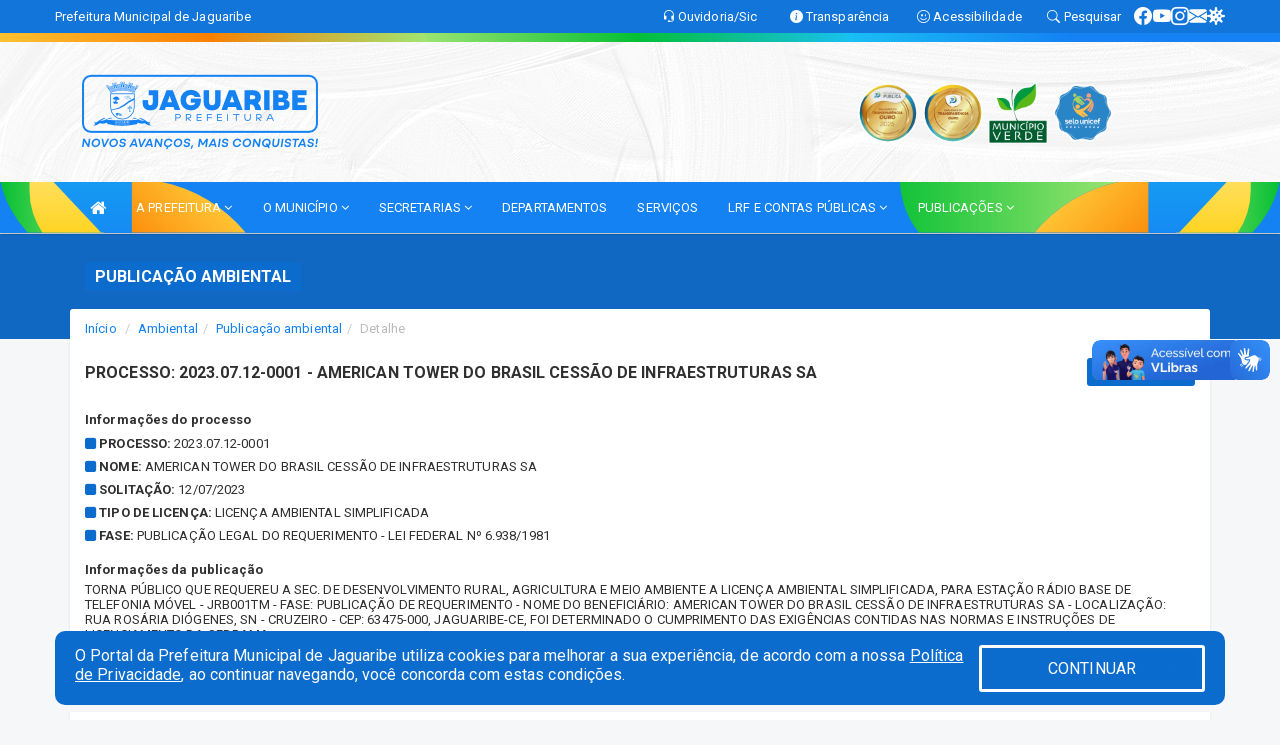

--- FILE ---
content_type: text/html; charset=utf-8
request_url: https://www.google.com/recaptcha/enterprise/anchor?ar=1&k=6Lfpno0rAAAAAKLuHiMwU8-MdXdGCKY9-FdmjwEF&co=aHR0cHM6Ly9qYWd1YXJpYmUuY2UuZ292LmJyOjQ0Mw..&hl=en&v=PoyoqOPhxBO7pBk68S4YbpHZ&size=normal&anchor-ms=20000&execute-ms=30000&cb=nccvwao1u898
body_size: 49278
content:
<!DOCTYPE HTML><html dir="ltr" lang="en"><head><meta http-equiv="Content-Type" content="text/html; charset=UTF-8">
<meta http-equiv="X-UA-Compatible" content="IE=edge">
<title>reCAPTCHA</title>
<style type="text/css">
/* cyrillic-ext */
@font-face {
  font-family: 'Roboto';
  font-style: normal;
  font-weight: 400;
  font-stretch: 100%;
  src: url(//fonts.gstatic.com/s/roboto/v48/KFO7CnqEu92Fr1ME7kSn66aGLdTylUAMa3GUBHMdazTgWw.woff2) format('woff2');
  unicode-range: U+0460-052F, U+1C80-1C8A, U+20B4, U+2DE0-2DFF, U+A640-A69F, U+FE2E-FE2F;
}
/* cyrillic */
@font-face {
  font-family: 'Roboto';
  font-style: normal;
  font-weight: 400;
  font-stretch: 100%;
  src: url(//fonts.gstatic.com/s/roboto/v48/KFO7CnqEu92Fr1ME7kSn66aGLdTylUAMa3iUBHMdazTgWw.woff2) format('woff2');
  unicode-range: U+0301, U+0400-045F, U+0490-0491, U+04B0-04B1, U+2116;
}
/* greek-ext */
@font-face {
  font-family: 'Roboto';
  font-style: normal;
  font-weight: 400;
  font-stretch: 100%;
  src: url(//fonts.gstatic.com/s/roboto/v48/KFO7CnqEu92Fr1ME7kSn66aGLdTylUAMa3CUBHMdazTgWw.woff2) format('woff2');
  unicode-range: U+1F00-1FFF;
}
/* greek */
@font-face {
  font-family: 'Roboto';
  font-style: normal;
  font-weight: 400;
  font-stretch: 100%;
  src: url(//fonts.gstatic.com/s/roboto/v48/KFO7CnqEu92Fr1ME7kSn66aGLdTylUAMa3-UBHMdazTgWw.woff2) format('woff2');
  unicode-range: U+0370-0377, U+037A-037F, U+0384-038A, U+038C, U+038E-03A1, U+03A3-03FF;
}
/* math */
@font-face {
  font-family: 'Roboto';
  font-style: normal;
  font-weight: 400;
  font-stretch: 100%;
  src: url(//fonts.gstatic.com/s/roboto/v48/KFO7CnqEu92Fr1ME7kSn66aGLdTylUAMawCUBHMdazTgWw.woff2) format('woff2');
  unicode-range: U+0302-0303, U+0305, U+0307-0308, U+0310, U+0312, U+0315, U+031A, U+0326-0327, U+032C, U+032F-0330, U+0332-0333, U+0338, U+033A, U+0346, U+034D, U+0391-03A1, U+03A3-03A9, U+03B1-03C9, U+03D1, U+03D5-03D6, U+03F0-03F1, U+03F4-03F5, U+2016-2017, U+2034-2038, U+203C, U+2040, U+2043, U+2047, U+2050, U+2057, U+205F, U+2070-2071, U+2074-208E, U+2090-209C, U+20D0-20DC, U+20E1, U+20E5-20EF, U+2100-2112, U+2114-2115, U+2117-2121, U+2123-214F, U+2190, U+2192, U+2194-21AE, U+21B0-21E5, U+21F1-21F2, U+21F4-2211, U+2213-2214, U+2216-22FF, U+2308-230B, U+2310, U+2319, U+231C-2321, U+2336-237A, U+237C, U+2395, U+239B-23B7, U+23D0, U+23DC-23E1, U+2474-2475, U+25AF, U+25B3, U+25B7, U+25BD, U+25C1, U+25CA, U+25CC, U+25FB, U+266D-266F, U+27C0-27FF, U+2900-2AFF, U+2B0E-2B11, U+2B30-2B4C, U+2BFE, U+3030, U+FF5B, U+FF5D, U+1D400-1D7FF, U+1EE00-1EEFF;
}
/* symbols */
@font-face {
  font-family: 'Roboto';
  font-style: normal;
  font-weight: 400;
  font-stretch: 100%;
  src: url(//fonts.gstatic.com/s/roboto/v48/KFO7CnqEu92Fr1ME7kSn66aGLdTylUAMaxKUBHMdazTgWw.woff2) format('woff2');
  unicode-range: U+0001-000C, U+000E-001F, U+007F-009F, U+20DD-20E0, U+20E2-20E4, U+2150-218F, U+2190, U+2192, U+2194-2199, U+21AF, U+21E6-21F0, U+21F3, U+2218-2219, U+2299, U+22C4-22C6, U+2300-243F, U+2440-244A, U+2460-24FF, U+25A0-27BF, U+2800-28FF, U+2921-2922, U+2981, U+29BF, U+29EB, U+2B00-2BFF, U+4DC0-4DFF, U+FFF9-FFFB, U+10140-1018E, U+10190-1019C, U+101A0, U+101D0-101FD, U+102E0-102FB, U+10E60-10E7E, U+1D2C0-1D2D3, U+1D2E0-1D37F, U+1F000-1F0FF, U+1F100-1F1AD, U+1F1E6-1F1FF, U+1F30D-1F30F, U+1F315, U+1F31C, U+1F31E, U+1F320-1F32C, U+1F336, U+1F378, U+1F37D, U+1F382, U+1F393-1F39F, U+1F3A7-1F3A8, U+1F3AC-1F3AF, U+1F3C2, U+1F3C4-1F3C6, U+1F3CA-1F3CE, U+1F3D4-1F3E0, U+1F3ED, U+1F3F1-1F3F3, U+1F3F5-1F3F7, U+1F408, U+1F415, U+1F41F, U+1F426, U+1F43F, U+1F441-1F442, U+1F444, U+1F446-1F449, U+1F44C-1F44E, U+1F453, U+1F46A, U+1F47D, U+1F4A3, U+1F4B0, U+1F4B3, U+1F4B9, U+1F4BB, U+1F4BF, U+1F4C8-1F4CB, U+1F4D6, U+1F4DA, U+1F4DF, U+1F4E3-1F4E6, U+1F4EA-1F4ED, U+1F4F7, U+1F4F9-1F4FB, U+1F4FD-1F4FE, U+1F503, U+1F507-1F50B, U+1F50D, U+1F512-1F513, U+1F53E-1F54A, U+1F54F-1F5FA, U+1F610, U+1F650-1F67F, U+1F687, U+1F68D, U+1F691, U+1F694, U+1F698, U+1F6AD, U+1F6B2, U+1F6B9-1F6BA, U+1F6BC, U+1F6C6-1F6CF, U+1F6D3-1F6D7, U+1F6E0-1F6EA, U+1F6F0-1F6F3, U+1F6F7-1F6FC, U+1F700-1F7FF, U+1F800-1F80B, U+1F810-1F847, U+1F850-1F859, U+1F860-1F887, U+1F890-1F8AD, U+1F8B0-1F8BB, U+1F8C0-1F8C1, U+1F900-1F90B, U+1F93B, U+1F946, U+1F984, U+1F996, U+1F9E9, U+1FA00-1FA6F, U+1FA70-1FA7C, U+1FA80-1FA89, U+1FA8F-1FAC6, U+1FACE-1FADC, U+1FADF-1FAE9, U+1FAF0-1FAF8, U+1FB00-1FBFF;
}
/* vietnamese */
@font-face {
  font-family: 'Roboto';
  font-style: normal;
  font-weight: 400;
  font-stretch: 100%;
  src: url(//fonts.gstatic.com/s/roboto/v48/KFO7CnqEu92Fr1ME7kSn66aGLdTylUAMa3OUBHMdazTgWw.woff2) format('woff2');
  unicode-range: U+0102-0103, U+0110-0111, U+0128-0129, U+0168-0169, U+01A0-01A1, U+01AF-01B0, U+0300-0301, U+0303-0304, U+0308-0309, U+0323, U+0329, U+1EA0-1EF9, U+20AB;
}
/* latin-ext */
@font-face {
  font-family: 'Roboto';
  font-style: normal;
  font-weight: 400;
  font-stretch: 100%;
  src: url(//fonts.gstatic.com/s/roboto/v48/KFO7CnqEu92Fr1ME7kSn66aGLdTylUAMa3KUBHMdazTgWw.woff2) format('woff2');
  unicode-range: U+0100-02BA, U+02BD-02C5, U+02C7-02CC, U+02CE-02D7, U+02DD-02FF, U+0304, U+0308, U+0329, U+1D00-1DBF, U+1E00-1E9F, U+1EF2-1EFF, U+2020, U+20A0-20AB, U+20AD-20C0, U+2113, U+2C60-2C7F, U+A720-A7FF;
}
/* latin */
@font-face {
  font-family: 'Roboto';
  font-style: normal;
  font-weight: 400;
  font-stretch: 100%;
  src: url(//fonts.gstatic.com/s/roboto/v48/KFO7CnqEu92Fr1ME7kSn66aGLdTylUAMa3yUBHMdazQ.woff2) format('woff2');
  unicode-range: U+0000-00FF, U+0131, U+0152-0153, U+02BB-02BC, U+02C6, U+02DA, U+02DC, U+0304, U+0308, U+0329, U+2000-206F, U+20AC, U+2122, U+2191, U+2193, U+2212, U+2215, U+FEFF, U+FFFD;
}
/* cyrillic-ext */
@font-face {
  font-family: 'Roboto';
  font-style: normal;
  font-weight: 500;
  font-stretch: 100%;
  src: url(//fonts.gstatic.com/s/roboto/v48/KFO7CnqEu92Fr1ME7kSn66aGLdTylUAMa3GUBHMdazTgWw.woff2) format('woff2');
  unicode-range: U+0460-052F, U+1C80-1C8A, U+20B4, U+2DE0-2DFF, U+A640-A69F, U+FE2E-FE2F;
}
/* cyrillic */
@font-face {
  font-family: 'Roboto';
  font-style: normal;
  font-weight: 500;
  font-stretch: 100%;
  src: url(//fonts.gstatic.com/s/roboto/v48/KFO7CnqEu92Fr1ME7kSn66aGLdTylUAMa3iUBHMdazTgWw.woff2) format('woff2');
  unicode-range: U+0301, U+0400-045F, U+0490-0491, U+04B0-04B1, U+2116;
}
/* greek-ext */
@font-face {
  font-family: 'Roboto';
  font-style: normal;
  font-weight: 500;
  font-stretch: 100%;
  src: url(//fonts.gstatic.com/s/roboto/v48/KFO7CnqEu92Fr1ME7kSn66aGLdTylUAMa3CUBHMdazTgWw.woff2) format('woff2');
  unicode-range: U+1F00-1FFF;
}
/* greek */
@font-face {
  font-family: 'Roboto';
  font-style: normal;
  font-weight: 500;
  font-stretch: 100%;
  src: url(//fonts.gstatic.com/s/roboto/v48/KFO7CnqEu92Fr1ME7kSn66aGLdTylUAMa3-UBHMdazTgWw.woff2) format('woff2');
  unicode-range: U+0370-0377, U+037A-037F, U+0384-038A, U+038C, U+038E-03A1, U+03A3-03FF;
}
/* math */
@font-face {
  font-family: 'Roboto';
  font-style: normal;
  font-weight: 500;
  font-stretch: 100%;
  src: url(//fonts.gstatic.com/s/roboto/v48/KFO7CnqEu92Fr1ME7kSn66aGLdTylUAMawCUBHMdazTgWw.woff2) format('woff2');
  unicode-range: U+0302-0303, U+0305, U+0307-0308, U+0310, U+0312, U+0315, U+031A, U+0326-0327, U+032C, U+032F-0330, U+0332-0333, U+0338, U+033A, U+0346, U+034D, U+0391-03A1, U+03A3-03A9, U+03B1-03C9, U+03D1, U+03D5-03D6, U+03F0-03F1, U+03F4-03F5, U+2016-2017, U+2034-2038, U+203C, U+2040, U+2043, U+2047, U+2050, U+2057, U+205F, U+2070-2071, U+2074-208E, U+2090-209C, U+20D0-20DC, U+20E1, U+20E5-20EF, U+2100-2112, U+2114-2115, U+2117-2121, U+2123-214F, U+2190, U+2192, U+2194-21AE, U+21B0-21E5, U+21F1-21F2, U+21F4-2211, U+2213-2214, U+2216-22FF, U+2308-230B, U+2310, U+2319, U+231C-2321, U+2336-237A, U+237C, U+2395, U+239B-23B7, U+23D0, U+23DC-23E1, U+2474-2475, U+25AF, U+25B3, U+25B7, U+25BD, U+25C1, U+25CA, U+25CC, U+25FB, U+266D-266F, U+27C0-27FF, U+2900-2AFF, U+2B0E-2B11, U+2B30-2B4C, U+2BFE, U+3030, U+FF5B, U+FF5D, U+1D400-1D7FF, U+1EE00-1EEFF;
}
/* symbols */
@font-face {
  font-family: 'Roboto';
  font-style: normal;
  font-weight: 500;
  font-stretch: 100%;
  src: url(//fonts.gstatic.com/s/roboto/v48/KFO7CnqEu92Fr1ME7kSn66aGLdTylUAMaxKUBHMdazTgWw.woff2) format('woff2');
  unicode-range: U+0001-000C, U+000E-001F, U+007F-009F, U+20DD-20E0, U+20E2-20E4, U+2150-218F, U+2190, U+2192, U+2194-2199, U+21AF, U+21E6-21F0, U+21F3, U+2218-2219, U+2299, U+22C4-22C6, U+2300-243F, U+2440-244A, U+2460-24FF, U+25A0-27BF, U+2800-28FF, U+2921-2922, U+2981, U+29BF, U+29EB, U+2B00-2BFF, U+4DC0-4DFF, U+FFF9-FFFB, U+10140-1018E, U+10190-1019C, U+101A0, U+101D0-101FD, U+102E0-102FB, U+10E60-10E7E, U+1D2C0-1D2D3, U+1D2E0-1D37F, U+1F000-1F0FF, U+1F100-1F1AD, U+1F1E6-1F1FF, U+1F30D-1F30F, U+1F315, U+1F31C, U+1F31E, U+1F320-1F32C, U+1F336, U+1F378, U+1F37D, U+1F382, U+1F393-1F39F, U+1F3A7-1F3A8, U+1F3AC-1F3AF, U+1F3C2, U+1F3C4-1F3C6, U+1F3CA-1F3CE, U+1F3D4-1F3E0, U+1F3ED, U+1F3F1-1F3F3, U+1F3F5-1F3F7, U+1F408, U+1F415, U+1F41F, U+1F426, U+1F43F, U+1F441-1F442, U+1F444, U+1F446-1F449, U+1F44C-1F44E, U+1F453, U+1F46A, U+1F47D, U+1F4A3, U+1F4B0, U+1F4B3, U+1F4B9, U+1F4BB, U+1F4BF, U+1F4C8-1F4CB, U+1F4D6, U+1F4DA, U+1F4DF, U+1F4E3-1F4E6, U+1F4EA-1F4ED, U+1F4F7, U+1F4F9-1F4FB, U+1F4FD-1F4FE, U+1F503, U+1F507-1F50B, U+1F50D, U+1F512-1F513, U+1F53E-1F54A, U+1F54F-1F5FA, U+1F610, U+1F650-1F67F, U+1F687, U+1F68D, U+1F691, U+1F694, U+1F698, U+1F6AD, U+1F6B2, U+1F6B9-1F6BA, U+1F6BC, U+1F6C6-1F6CF, U+1F6D3-1F6D7, U+1F6E0-1F6EA, U+1F6F0-1F6F3, U+1F6F7-1F6FC, U+1F700-1F7FF, U+1F800-1F80B, U+1F810-1F847, U+1F850-1F859, U+1F860-1F887, U+1F890-1F8AD, U+1F8B0-1F8BB, U+1F8C0-1F8C1, U+1F900-1F90B, U+1F93B, U+1F946, U+1F984, U+1F996, U+1F9E9, U+1FA00-1FA6F, U+1FA70-1FA7C, U+1FA80-1FA89, U+1FA8F-1FAC6, U+1FACE-1FADC, U+1FADF-1FAE9, U+1FAF0-1FAF8, U+1FB00-1FBFF;
}
/* vietnamese */
@font-face {
  font-family: 'Roboto';
  font-style: normal;
  font-weight: 500;
  font-stretch: 100%;
  src: url(//fonts.gstatic.com/s/roboto/v48/KFO7CnqEu92Fr1ME7kSn66aGLdTylUAMa3OUBHMdazTgWw.woff2) format('woff2');
  unicode-range: U+0102-0103, U+0110-0111, U+0128-0129, U+0168-0169, U+01A0-01A1, U+01AF-01B0, U+0300-0301, U+0303-0304, U+0308-0309, U+0323, U+0329, U+1EA0-1EF9, U+20AB;
}
/* latin-ext */
@font-face {
  font-family: 'Roboto';
  font-style: normal;
  font-weight: 500;
  font-stretch: 100%;
  src: url(//fonts.gstatic.com/s/roboto/v48/KFO7CnqEu92Fr1ME7kSn66aGLdTylUAMa3KUBHMdazTgWw.woff2) format('woff2');
  unicode-range: U+0100-02BA, U+02BD-02C5, U+02C7-02CC, U+02CE-02D7, U+02DD-02FF, U+0304, U+0308, U+0329, U+1D00-1DBF, U+1E00-1E9F, U+1EF2-1EFF, U+2020, U+20A0-20AB, U+20AD-20C0, U+2113, U+2C60-2C7F, U+A720-A7FF;
}
/* latin */
@font-face {
  font-family: 'Roboto';
  font-style: normal;
  font-weight: 500;
  font-stretch: 100%;
  src: url(//fonts.gstatic.com/s/roboto/v48/KFO7CnqEu92Fr1ME7kSn66aGLdTylUAMa3yUBHMdazQ.woff2) format('woff2');
  unicode-range: U+0000-00FF, U+0131, U+0152-0153, U+02BB-02BC, U+02C6, U+02DA, U+02DC, U+0304, U+0308, U+0329, U+2000-206F, U+20AC, U+2122, U+2191, U+2193, U+2212, U+2215, U+FEFF, U+FFFD;
}
/* cyrillic-ext */
@font-face {
  font-family: 'Roboto';
  font-style: normal;
  font-weight: 900;
  font-stretch: 100%;
  src: url(//fonts.gstatic.com/s/roboto/v48/KFO7CnqEu92Fr1ME7kSn66aGLdTylUAMa3GUBHMdazTgWw.woff2) format('woff2');
  unicode-range: U+0460-052F, U+1C80-1C8A, U+20B4, U+2DE0-2DFF, U+A640-A69F, U+FE2E-FE2F;
}
/* cyrillic */
@font-face {
  font-family: 'Roboto';
  font-style: normal;
  font-weight: 900;
  font-stretch: 100%;
  src: url(//fonts.gstatic.com/s/roboto/v48/KFO7CnqEu92Fr1ME7kSn66aGLdTylUAMa3iUBHMdazTgWw.woff2) format('woff2');
  unicode-range: U+0301, U+0400-045F, U+0490-0491, U+04B0-04B1, U+2116;
}
/* greek-ext */
@font-face {
  font-family: 'Roboto';
  font-style: normal;
  font-weight: 900;
  font-stretch: 100%;
  src: url(//fonts.gstatic.com/s/roboto/v48/KFO7CnqEu92Fr1ME7kSn66aGLdTylUAMa3CUBHMdazTgWw.woff2) format('woff2');
  unicode-range: U+1F00-1FFF;
}
/* greek */
@font-face {
  font-family: 'Roboto';
  font-style: normal;
  font-weight: 900;
  font-stretch: 100%;
  src: url(//fonts.gstatic.com/s/roboto/v48/KFO7CnqEu92Fr1ME7kSn66aGLdTylUAMa3-UBHMdazTgWw.woff2) format('woff2');
  unicode-range: U+0370-0377, U+037A-037F, U+0384-038A, U+038C, U+038E-03A1, U+03A3-03FF;
}
/* math */
@font-face {
  font-family: 'Roboto';
  font-style: normal;
  font-weight: 900;
  font-stretch: 100%;
  src: url(//fonts.gstatic.com/s/roboto/v48/KFO7CnqEu92Fr1ME7kSn66aGLdTylUAMawCUBHMdazTgWw.woff2) format('woff2');
  unicode-range: U+0302-0303, U+0305, U+0307-0308, U+0310, U+0312, U+0315, U+031A, U+0326-0327, U+032C, U+032F-0330, U+0332-0333, U+0338, U+033A, U+0346, U+034D, U+0391-03A1, U+03A3-03A9, U+03B1-03C9, U+03D1, U+03D5-03D6, U+03F0-03F1, U+03F4-03F5, U+2016-2017, U+2034-2038, U+203C, U+2040, U+2043, U+2047, U+2050, U+2057, U+205F, U+2070-2071, U+2074-208E, U+2090-209C, U+20D0-20DC, U+20E1, U+20E5-20EF, U+2100-2112, U+2114-2115, U+2117-2121, U+2123-214F, U+2190, U+2192, U+2194-21AE, U+21B0-21E5, U+21F1-21F2, U+21F4-2211, U+2213-2214, U+2216-22FF, U+2308-230B, U+2310, U+2319, U+231C-2321, U+2336-237A, U+237C, U+2395, U+239B-23B7, U+23D0, U+23DC-23E1, U+2474-2475, U+25AF, U+25B3, U+25B7, U+25BD, U+25C1, U+25CA, U+25CC, U+25FB, U+266D-266F, U+27C0-27FF, U+2900-2AFF, U+2B0E-2B11, U+2B30-2B4C, U+2BFE, U+3030, U+FF5B, U+FF5D, U+1D400-1D7FF, U+1EE00-1EEFF;
}
/* symbols */
@font-face {
  font-family: 'Roboto';
  font-style: normal;
  font-weight: 900;
  font-stretch: 100%;
  src: url(//fonts.gstatic.com/s/roboto/v48/KFO7CnqEu92Fr1ME7kSn66aGLdTylUAMaxKUBHMdazTgWw.woff2) format('woff2');
  unicode-range: U+0001-000C, U+000E-001F, U+007F-009F, U+20DD-20E0, U+20E2-20E4, U+2150-218F, U+2190, U+2192, U+2194-2199, U+21AF, U+21E6-21F0, U+21F3, U+2218-2219, U+2299, U+22C4-22C6, U+2300-243F, U+2440-244A, U+2460-24FF, U+25A0-27BF, U+2800-28FF, U+2921-2922, U+2981, U+29BF, U+29EB, U+2B00-2BFF, U+4DC0-4DFF, U+FFF9-FFFB, U+10140-1018E, U+10190-1019C, U+101A0, U+101D0-101FD, U+102E0-102FB, U+10E60-10E7E, U+1D2C0-1D2D3, U+1D2E0-1D37F, U+1F000-1F0FF, U+1F100-1F1AD, U+1F1E6-1F1FF, U+1F30D-1F30F, U+1F315, U+1F31C, U+1F31E, U+1F320-1F32C, U+1F336, U+1F378, U+1F37D, U+1F382, U+1F393-1F39F, U+1F3A7-1F3A8, U+1F3AC-1F3AF, U+1F3C2, U+1F3C4-1F3C6, U+1F3CA-1F3CE, U+1F3D4-1F3E0, U+1F3ED, U+1F3F1-1F3F3, U+1F3F5-1F3F7, U+1F408, U+1F415, U+1F41F, U+1F426, U+1F43F, U+1F441-1F442, U+1F444, U+1F446-1F449, U+1F44C-1F44E, U+1F453, U+1F46A, U+1F47D, U+1F4A3, U+1F4B0, U+1F4B3, U+1F4B9, U+1F4BB, U+1F4BF, U+1F4C8-1F4CB, U+1F4D6, U+1F4DA, U+1F4DF, U+1F4E3-1F4E6, U+1F4EA-1F4ED, U+1F4F7, U+1F4F9-1F4FB, U+1F4FD-1F4FE, U+1F503, U+1F507-1F50B, U+1F50D, U+1F512-1F513, U+1F53E-1F54A, U+1F54F-1F5FA, U+1F610, U+1F650-1F67F, U+1F687, U+1F68D, U+1F691, U+1F694, U+1F698, U+1F6AD, U+1F6B2, U+1F6B9-1F6BA, U+1F6BC, U+1F6C6-1F6CF, U+1F6D3-1F6D7, U+1F6E0-1F6EA, U+1F6F0-1F6F3, U+1F6F7-1F6FC, U+1F700-1F7FF, U+1F800-1F80B, U+1F810-1F847, U+1F850-1F859, U+1F860-1F887, U+1F890-1F8AD, U+1F8B0-1F8BB, U+1F8C0-1F8C1, U+1F900-1F90B, U+1F93B, U+1F946, U+1F984, U+1F996, U+1F9E9, U+1FA00-1FA6F, U+1FA70-1FA7C, U+1FA80-1FA89, U+1FA8F-1FAC6, U+1FACE-1FADC, U+1FADF-1FAE9, U+1FAF0-1FAF8, U+1FB00-1FBFF;
}
/* vietnamese */
@font-face {
  font-family: 'Roboto';
  font-style: normal;
  font-weight: 900;
  font-stretch: 100%;
  src: url(//fonts.gstatic.com/s/roboto/v48/KFO7CnqEu92Fr1ME7kSn66aGLdTylUAMa3OUBHMdazTgWw.woff2) format('woff2');
  unicode-range: U+0102-0103, U+0110-0111, U+0128-0129, U+0168-0169, U+01A0-01A1, U+01AF-01B0, U+0300-0301, U+0303-0304, U+0308-0309, U+0323, U+0329, U+1EA0-1EF9, U+20AB;
}
/* latin-ext */
@font-face {
  font-family: 'Roboto';
  font-style: normal;
  font-weight: 900;
  font-stretch: 100%;
  src: url(//fonts.gstatic.com/s/roboto/v48/KFO7CnqEu92Fr1ME7kSn66aGLdTylUAMa3KUBHMdazTgWw.woff2) format('woff2');
  unicode-range: U+0100-02BA, U+02BD-02C5, U+02C7-02CC, U+02CE-02D7, U+02DD-02FF, U+0304, U+0308, U+0329, U+1D00-1DBF, U+1E00-1E9F, U+1EF2-1EFF, U+2020, U+20A0-20AB, U+20AD-20C0, U+2113, U+2C60-2C7F, U+A720-A7FF;
}
/* latin */
@font-face {
  font-family: 'Roboto';
  font-style: normal;
  font-weight: 900;
  font-stretch: 100%;
  src: url(//fonts.gstatic.com/s/roboto/v48/KFO7CnqEu92Fr1ME7kSn66aGLdTylUAMa3yUBHMdazQ.woff2) format('woff2');
  unicode-range: U+0000-00FF, U+0131, U+0152-0153, U+02BB-02BC, U+02C6, U+02DA, U+02DC, U+0304, U+0308, U+0329, U+2000-206F, U+20AC, U+2122, U+2191, U+2193, U+2212, U+2215, U+FEFF, U+FFFD;
}

</style>
<link rel="stylesheet" type="text/css" href="https://www.gstatic.com/recaptcha/releases/PoyoqOPhxBO7pBk68S4YbpHZ/styles__ltr.css">
<script nonce="-nevAyGzZuu4Tb2V5ApPJA" type="text/javascript">window['__recaptcha_api'] = 'https://www.google.com/recaptcha/enterprise/';</script>
<script type="text/javascript" src="https://www.gstatic.com/recaptcha/releases/PoyoqOPhxBO7pBk68S4YbpHZ/recaptcha__en.js" nonce="-nevAyGzZuu4Tb2V5ApPJA">
      
    </script></head>
<body><div id="rc-anchor-alert" class="rc-anchor-alert"></div>
<input type="hidden" id="recaptcha-token" value="[base64]">
<script type="text/javascript" nonce="-nevAyGzZuu4Tb2V5ApPJA">
      recaptcha.anchor.Main.init("[\x22ainput\x22,[\x22bgdata\x22,\x22\x22,\[base64]/[base64]/MjU1Ong/[base64]/[base64]/[base64]/[base64]/[base64]/[base64]/[base64]/[base64]/[base64]/[base64]/[base64]/[base64]/[base64]/[base64]/[base64]\\u003d\x22,\[base64]\\u003d\\u003d\x22,\x22GMKYwrbDpcOcwpfDu8ONNhHCjMK3TCrCuMOkwppSwpTDnsKDwqZgQsOXwrlQwrkiwoPDjHEWw5Z2TsOXwqwVMsO9w5TCscOWw6cnwrjDmMOwdMKEw4tewpnCpSMnM8OFw4A8w5nCtnXCqHfDtTkjwqVPYU7CrmrDpTcAwqLDjsOrQhpyw41UNknCk8O/w5rCly7DjCfDrD/CsMO1wq9Aw74Mw7PCjlzCucKCXsKnw4EeQnNQw68twoROX3FVfcKMw79MwrzDqiQ5woDCq2jCi0zCrGBfwpXCqsKEw7fCtgMbwpp8w7xeFMOdwq3CrsOMwoTCscKYSF0IwrLClsKofRHDjMO/w4EGw7DDuMKUw6xibkfDrsKPIwHCqcK0wq50RgZPw7N3LsOnw5DCscOoH1QOwoQRdsOewq1tCRtqw6ZpSXfDssKpXTXDhmMXc8OLwrrCjcOHw53DqMOew4lsw5nDvMK2woxCw5vDv8Ozwo7CisOVRhgCw7zCkMOxw7jDhzwfBBdww5/DuMO+BH/DpX/[base64]/CnEzCtcKsCH3DoMOzKUhAR0cBOMKPwqfDpVnCncO2w53Dnn/DmcOiahfDhwB8wpl/w75VwrjCjsKcwr4aBMKFdhfCgj/ChxbChhDDvGcrw4/DqMKIJCIdw4cZbMOAwrQ0c8OHf3h3acOaM8OVfcOgwoDCjFjCgEg+BMOkJRjCnMKAwobDr2BMwqptNcOSI8OPw7TDqwB8w7HDiG5Ww5HCuMKiwqDDkMOUwq3CjXTDijZXw67CuRHCs8K9KFgRw5vDlMKLLnLCjcKZw5UjCVrDrlnCvsKhwqLCsgE/wqPCjDbCusOhw7IgwoAXw5fDug0OP8KPw6jDn20ZC8OPYcKVOR7DvsK8VjzChcKdw7M7woseIxHCiMObwrMvd8Ohwr4vVMOnVcOgF8OoPSZ+w6sFwpFhw7HDl2vDuxHCosOPwrfCv8KhOsKqw5XCphnDsMO8QcOXYU8rGx4aJMKRwrrCuBwJw7XCrEnCoAXCght/woDDr8KCw6dQImstw4XCvkHDnMK0DFw+w4tuf8KRw4ocwrJxw7/DlFHDgHZcw4Uzwocpw5XDj8OFwq/Dl8KOw5EnKcKCw57Ciz7DisOER0PCtXjCpcO9ETPCucK5akTCuMOtwp0UGjoWwqLDknA7ccO9ScOSwqDCumTCvMKQYsOBwq7Dtgh/KifCug/DjcKtwo9wwp7Cl8OkwpjDuRLDicKCw7vCnDwFwqXCli/Di8KlLQcJNwfDmcO4VjnDicKSwo8Yw7/[base64]/CncKDdEQ1w4zCiMKKwpBDCcORw7dvRiLCiXwvw4jDjsOpw4bDqH85TynDn1tLwr8RHcOuwp/CkBPDscOTw6g1wpcSw7o2w6MAwq3CoMOcw7rCusKfJsKgw4htw6zCnC5EX8ONHMKDw5LDpcKhw4PDvsKVZcOJw7jCpHR8wrVGw4gOVinCrlTDlgQ/cxkkwohHE8OhbsKJw7tgUcKJIcOkOR8tw5DDssKcw4HDkVzDgQrDumobw4BjwpsNwo7CiTI+wr/Ciw09KcKFwrh2wr/Cq8Kew44cw507P8KCeU/DmnVZJsKkNzwqw5zDv8Ohf8OJHH0ww79lZsKOGsKpw6ptwqHCmcOYTAsow6knwr7Ckw7Cm8OjT8OpARzDrsO7woNjw74cw6rDpVnDgExXwoIYM37DqDoALsKYwrTDuGUEw57CksORal4wwq/[base64]/DtcKdw713woXCjsOqw5LCpWhTTA3CrsK0wrvDhltIw6BbwoHCtUh8wpjCn1rDiMKow4ZFw7/DjMK/woVddsOsEcObwqXDgsKLwodAeV0Qw7l2w6vCjCTCogMnaBIxGUPCmcKyU8KWwodxI8OYfcKiYQoOZcOwJjMVwrxJw78mT8KcecOdw7vCh1XCsykEMsKFwp/DoTU5UMKQJ8OnclQaw7/Dt8OKPHnDlcK/w7gkbj/DrcKiw5tgd8KaQCDDrX5ZwqBcwpzDisOYc8OXwoLCpcK6w7vCni1pw6nCqsKoSgbDn8O7w4ghEMKdE2kNIsKPbsO0w6XDty4BGcOTVsOaw6jCtjvCvMO+UsONGgPCtcK4AsKkw44TfhsCL8KzG8ODw6TCm8O9wqlhVMKEdsKAw4h3w6fDocKyLVXCizFowpdzJ3B/[base64]/wpQJLDHCrVB4wpDDjmdWw6khw4fDi8OqHsKkw7/DrcOvXyrChMK8F8KgwoJlwrfDncK7FXrDjVoSw53ClXwNUsKCVEZqw6jCpMO3w4jDsMKFA2/DuA0OA8OcJcK4QMOzw5VMJTHDg8Oaw7jCpcOEwr7CiMOLw4leDcKuwqPDpsOtdC3ClcKIWcO/wrFjwpXCksKtwrF1G8OHRcKrwp4XwqnDpsKINWfDmsKfw5PDu3kvwqkGS8K8wrYyWy7CmsKFRGNHw4zDgEtjwrXDm13ClhfDjh/[base64]/w4gvT0nCuyosw73DqV/DnMKFOMKZdsOwcWPCnMK4cV/Dv3wNa8KYVcOAw50xw7NPKXBmwp94w6kOTMOvTcKewoh5S8Oow4XCoMO+CyJ2w5tBw7XDgwZ/w6zDkcKkTTrDnMKEw6o5IMOvPMK8worDl8OyBsOPbQAJwokoDMOmUsKWw47DtypnwoRtKHxpwqrDrMK/AsO0woYMwp7DssKuwrLCgQ8BE8OxHMKiJkTCpAbCuMOewq/CvsOmwp7Dq8K7AHRJw60mWQBuAMONeT/[base64]/DigfDi8ONw4I5J2fCn0xfW8OjwrMiwp3DrsKQwrw5wrowJsOfJsKpwrpeJsOAwrTCpcK8wrNgw4RRw70XwrB0MsKtwrJLKTXCgUM/w7DCsVzDnsOAwopwOADCoCRuwohqw7k7YsOTSMOMwpI9w5Z8w5p4wq0dd2/[base64]/DvcO0VghCVCcJw5NJw6jDg8OgwqoGw53DlTZ6w7HCmcO8wpbDj8OWwoDCh8OzYsK8S8Ova1EVesOkHsK4IMKjw58vwoJxYjA0fcKww5cxb8OGw4PDu8OOw5lZORHCscOJU8Omw7nDiU/DohgwwoICwqRmwp4vCcO/HsKnw45jHXnDuXrDuHzCh8OcfQFMcQwcw7PDlGNqGcKNwoR4wr8YwozDiWTDo8OpD8KbR8KIB8OdwosnwoABX00jH2JQwrQNw7o3w4ccaTfDg8KCIMOgwpJywozCkMO/w4/[base64]/wrfDvcOCHFUUw4rCrsOwwodxw4law4/DnXg0w7U9CmlTw7zDkcOawrvDtGPChhddNMOmA8Olwr/CtcOew5UCQmNvOlw2T8O5FMKEKcO/V0LDkcK4OsK+IMKjw4XDhljDgl0UZXljw7LDu8OUSAbDksKqPh/Cv8K9ViTDtgnDgy/DhgHCpcKEw7wuw7zCiABkcTzCl8ODYcK4wqJOdR/[base64]/[base64]/[base64]/CmcOCwq3CpSvCu8O2Y8K4dSLDgTbCg3fDhMOUIAVuw4jDrMOkw5EfTwlFw5DDhXXDpsKZfSXCtMOAw6jCicK/wrDCnMKLwrIRwoPCiEPCmWfCjW/DvcK9aR/DncKrOcOwUsO2S1ZvwoDCtkPDkBQIw4HCjcOYwpV6G8KZDCZcKcK0w6cQwrjCvcOWHMOVXhRnwoLDjGLDqFIPJCHCjsOBwpB7w71NwrDChn/[base64]/Cl8OmSMK9wp7Cm8KLwqfCjcOqBsKpw7BPTMOrwqjCiMOIwobDkMOJw7QiCcKuesOWw6bClsKXwohmw4/DhsOXZ0kSHR0Fw5hhYSEKwqkXwqoTa3HCj8Oww69twol6GRXCtMOlYAvCqDcCwonCpMKrRSzDo3gFwq/DucKvw4nDnMKKwpc1wodTOHMOLsOaw5nDjzzCqkZJcyPDmMOqVsKYwpLDicK2w6TCisKsw6TCsQR9wq9ZLcK3Z8Kew7PDmGQHwo8TUcKmD8Opw4vDoMO6w51AJcKrwrAQPcKMWyV0w4zCpcOJwo/DtC5janhqTMKKwqfDpiN8wqAye8OTwoh3acKEw7HDoUZIw5kTwrMiw54owpPDrm/CssKmJivDtFvDqcO9O0XDpsKePQfCgsOCWU5Zw5nCjSfDncOQUsOBRzvCscOUw7jDlsOLw5/Dn1IcLnBMGcOxEFNcw6ZrRsOgw4B5C1VNw73CiydQOTB/w5/[base64]/[base64]/HF3DoBLCpnorYsOKM2bDo8OTAsKxe1vCrsOoN8O+a3rDpcOtdQbDlzbDm8K/GMKUPWzDqcK2dTBNSi8ifsOIHngnw4JWBsK/[base64]/Dqw3Dk8O2w4FfZjlHwoXCuMOQwrDDlSAQABnCj1B5RcK7DsOkw6vDl8KywqVWwqVPL8OFfyvDkAvDnEPDgcKjMsOuw7NPBsO+SMOawpjDrMO/BMOMGMKbw4zCnlU9I8K1dBLDqEXDtV/DqkIvw6AFKHzDhMKowqDDi8KIJMKCJsK/OcKFfMOlLH9Gw4MiV1F5wp3CrsOSKyjDrMKqVcOSwogzwrA8WsOWw6nDucK3OcOPQi7DisKTEA5MUU/Cin4pw5k/wpHDk8KaecKjasK6wp1NwrdLCk9WRgjDpcOlwrbDrMK4c3ZEDsOwKSgXw5wqHHQiEsOIQsOQeg3Crx7Cuy57wrvCiWXDlF3CkmB0w7dubzJHI8KUesKXHw9yGz9hPMOkwpHDljbDiMOaw4/Dl2jCrsK1woo6MHjCo8OkJ8Kqczdqw5Z5wrnClMKvwqbCl8Kaw4J7acOfwq1BcMO5P106SW3CqHPCmTvDqMOaw77CqsKgwq3CgAFZOcOSYg/Cq8KGwotrH0LCnULDsXPDpMKIwoTDiMOyw6t5a2LDrzrDoRg6F8KBwoDCtSDCnHjDrGt7RsK3w6gYCj4EH8KOwoA0w4jClsOLwp9ewobDlDsaw73Cpg7Cn8KWwrJKTULCumnDvULCpwjDj8Kowph3wpLDkHhmEsOqMDbCkS8qQTLCsyjCpMOPw6bCpMO/wr/DoQnDgkYTWMK6wrXCicOwPcKJw71xwrzDpsKYwqkIw40Vw7INB8O+wqsXRcOZwqohw6ZmeMKaw4dnw5/DpQtfwofDm8KqcmzDqyRLHSfCtMOdS8Oow4HCksOmwoEgK3HCvsO4w53Ci8KKV8KRA3nCs1xlw6Exw5LCrMK3wqrCssKUR8KYw4BwwpgNwpPCo8OSS0d2Al9Hwot8wqguwqHDo8Ksw7/[base64]/CrGvClcOKZXfDs8OzYcOpwqDCmBLCgcO+U8OxIlHDk3tNwqDDlsOWEMO3wp7CvMOfw6HDmSsTw6jDkDcFwqVwwqlYwqLChsO0IkfDindjTQE/[base64]/CukE6Q8KKZcOVYEtnw7rDu8KSMsOSw6ZwKVjCvnkgUWbCvcOEw4DCvi3Cmx7DrkLCrsO7BhJ4S8K1SjpKwpwYwr7Cn8K+PcKCP8KEGzp2worCmm8UE8OPw4bDmMKlFcKNw7bDq8OWWm8ud8OEEcO2wqPCrHzDssKvaF/CucOlTSHDhcOETRACwptfw7kWwqHClUnDmcOQw5Q+WsOzFcO1GsKBX8O/YMO9aMKdI8OpwrJPwpRhw4cFwqZ8BcKTXV3DqMOBVxg8BzUgGsOrQcKiG8KjwrtKR0rCmHTCqHvDs8Oiw5lma0vDsMOhwpLCisOTwrPCmcOMw6Y7fMOHIwoAwqzDiMO1HAPDrVcwaMK5e07DucKMwqtmFsKkwpNgw5/DnsO8DBgvwprCpMKmPEI0w5vDiQjDoE3Ds8O5BsOWYDBIw5LCuDjDkCnCsio6w61dBcO9wrTDhk9Lwqp5woQYe8O3woYBPjzDvBHDtsKlwpx2PMKSwo1twrVlw6NBwqZLwrMQw63Cj8KbKQHClVgiw5hrwo/CumbCjklCw50Zwrhdw65zwqLDrXx+bcKMXsKsw6vCu8OCwrZrwonDtcK2wobDhCl0wossw4zCsDvDvlfCkWvCuFHCpcOUw5vDp8OIS0BPwpIfwoHDgBfCisKHwr7DiStsI1zDgMK4R3NeNcKDeFoDwofDqw/CgsKHE1bCpsOiLcORw7fClcO8w6zDvsK/wrbDlm9DwrgEDMKpw5cTwpNQwqrChy3Dn8O2SybClsOvdE3Dj8OSLiZ+DsKLUsKRwpXChMOBwqrDmEwwLF7DicKMwplnwonDtnjCpsK+w4HDksOfwogaw5fDjsKUYyPDtwp8KSXCoAYHw5obElPDpnHCjcOpejPDmMKqwow/DRtYI8O4I8KLw4/[base64]/CiMKkw6MZbcKhFsO7w7l2wrF8wpzDhMK9w44IUhDDosO7wrM/[base64]/w4NBwpHCsiBLw5Jtw5TCrV3Dm8OkScO9w5nDosOSTcOMw6Une8KMwoQCwpI2w7HDucOBJFZ3wofClsOGw5wTwqjCqVbDlcKtMH/[base64]/CoAvDgMOpw5zCgwxVwoM1SV4bw4sYwpBfwqDCnkLCplZJw74bQnLCvsKuw4fCnsO6C1dbZcKTN1EfwqpRQ8KqX8O0XsKmwoNcw4DClcKhw4hEw4dXaMKOw5TClHnDqwpMwqvCgsOqFcKfwrpiLXDCilvCncKgGMKgYsKebBnCpVpkIsK7wrzDp8OhwoBkwq/Cs8KGG8O+BF9bXMKuOSJHVF7CpMOCw5wMwofCrF/CrcKCfMKZw5AcWcKQw7XCj8KeGBjDlUPDssOlRsOmw7TCgTbCihcODsOuKMOLwpfDsWDDkcKgwoPDscKDwr5VDTzCtMKbFG8jNMK5wok8wqVhwpHDpgtfwpgFwoDCqg02TyAvAH/[base64]/wpDDinXCqzx3PHPCgMORPGPDjCpZQ0zDiTIew5QYV8KpegrDviFswoB0wqTCvizCvMOqwqlzwqk3w4YmJBHDvcONw55cAB8Awq7CiRvDuMOnAMKyb8KiwobCpThBNBJPTzHCsXjDknzDlEnDtlo/[base64]/[base64]/DkMOIwoBFFFTDh8K4w4jCiR7CsMK2woELZ8KjwqB2XcKfbxHCvzBiwo9fU17Dmj3ClEDCmsKuM8KJKXvDu8O9wpTDu0ocw6jCs8OBwpTCmsKlX8KhDUddLcKJw41KJw7CmXXCnwHDs8OKL380wo1UWBF4GcKEwrbCt8OuRU7CkQQBbQ4gCk/[base64]/[base64]/woXDpWTCslVvY0rCvMOGw6bCvsKNw6zCscOqw5jDpAXDmRYkw4pzwpbCrsKIwr3DqsKLwqrCoiXDhcOpEHhmaRV+w6nDhBDDjMKUUMO1A8Opw7LCmMOsMsKCw6XCnBLDrsOBcMKuE0vDunU4woltwqNTYsOGwoPCszQLwpN9OhB1w4bCuTHDjcKpRcKww6nCtyF3ST/Dn2VAVlvCv2Vewqd/[base64]/DjjDCmcOnwpVzw5UcOMOXw4ptwrp2woXDvMOOwoVrDSx3w5nCkMK7IcOMIQfCnAsXwp7Cj8Kxw71DIQBow5DDh8Owdhlxwq/DosKETsO2w6HDsF50YRnCnMOdbcKRw6zDtD/CgcOKwrzCjcOud11iNsKqwpA3woLCrsKTwr7CuRDDvMKywqwTJcOEwotWR8KGwp9WEcKsR8Khw79icsKfYMOcwoLDoXAmw7VqwoI2wqQhRMOgwpBnw78Awq9lwpLCscOXwoFnEFnCn8Kew4EFasK2w4cXwoZyw6/CkVrCnDx3w5PDpcK2w4xCw6oMcMOERsK/w4jCmAfCglDDuXfDmcKrYMOfNsKzMcKtI8Kewo1Uw4rCvsKPw6jCv8O6woHDsMOWfxkow6dgcsOwBBfDqcKyfGTDmmIlc8K6FcKGf8Kkw4N1w5kIw4pYw7xSO1gMUT7CsGE+wp/DvcK4XjPDkEbDosO+wpd4wrnDvE/Dl8O3T8KfGjcRAcODacKPKXvDlWXDrXBoYsKdw7bDqMKhw4nDuUvCqMKmw7LDgkLDqhoWw4d0w7c5wrh7w7vDuMKmw4zDncO/[base64]/[base64]/Co8OYD2gyYXbDiMOudMKJDkszaQ4sw68Pwpt3aMKew5hnZEh2e8KPacOuw5/DnDLCuMOVwrPClRXDmzbCucKiPMOQw59GYMKeAsOpcQ/ClsOXwrjDuz5+wrvDoMOabzDDocOlwrjDmyfCgMKIYXdvw4VbKMKKwocYw7XCoWXDhA82QcONwrw6BcKNaW3ClBBWwrTCv8OhJcOQwp7CoF7CoMOoJA3DgiHDocOiTMOZesO0w7LDqcOjesKzwrLDncKuw5/DnSrDrsOkLlRRUGvCikhiw748wrgrw6rCtUZNCcKHU8OqScOZwr0secOHwpHCisKLLTLDjcKwwrsYCsKWUlFBwoJIA8OfVSgwCXwRw6x8dn1ZFsOCVcObFMKiwrPCosKqw6BMw45qRsO/wrM5QGxAwrHDrlsgA8O5WkojwpbDmcKywr84w5bCqsOxdMO+w5nCuxnCicO+d8Oow6/Doh/Cvh/[base64]/CnMOhSBzCpMKEw5VgwoHDoWTDrANMw50/EcOMwoJAw49lM8O3I0gSX1o6V8O7W2MfVsOLw7gXFhHDpEbCnykAVBoww4DCmMKDdcK9w5FjAMKhwo40VwjCk0TCnFFRwpBPw7TCtVvCq8Kdw7rCiAnCi1rCkxQVP8O1fcK5wpYUSHbDosK1BMKCwpzCsDQuw43DksOtfithwr8gVMKuw7pTw4/DsQXDunnDonXDggQfw7JCIDfCqmvDn8KEw5xEcTnDgMK9ZjoiwpTDs8Kzw7fCqjxOa8Kiwopfw6sTJMKVLcOUQMK8woMSNsOZJcKtVsOfworCocK5eD9RXj91NyV6wr5nwq/DgcKla8OFFCrDhsKOQXcwXsOEB8OSw4LCsMKBaRhkw7rCsQzCmUjCosOmwo7DtBtYw44sKzTCglbDh8KQw7p2Dy46BiTDmn/CiRzCg8KtRMKGwrzCqi0IwrDCiMKhT8K+GcOWwolOMMOXT38JEMO/wpgTCxE6HcOFw7ILH20Zw5XDgGUgw5jDjMK+HsO5YV7DnSYNVG7DlUB0c8OzfsKhIsO7w5DCtMKSMGkrc8KHRR/CmMK3wp1lfnQaEMOqDytrwrfCkMOZYcKrBMKsw67CscO+OsK1QsKBw6DDmsO/wq1Nw4TCpnckcA9BScKiQcKlLHPDjcO/w4B5UyI0w7LCk8K8B8KcK3DCrsOHXWQhw5kdCsKIE8KvwrQXw7QdKcOrw5F/wrE/wofDpsK3JislX8O1Jz/DvUzCg8Oqw5dbw6I6w4kUw7XDk8OVw5HCuFPDgS/DkcOOQMKdHhdSbkPDi0zDu8KvKSQNYmB+GUjCkytpSlsuw7PCrcKHfcKJIgxKw6nDvmTChBHCgcK4wrbCiDgNNcOZwo86C8K2WVTDm0nDtcKMw7tmwqHDtirCosK/QhAxw63DsMK7ecO1BsK9wprDr0jCpnUtemrCmMOEwpbDlsKpGn7Dt8Okwo7CqV9+GWvCsMOBJsK+I3DDqsO1AMOTFgTDl8OPLcKSfBHDq8KQKMO7w5Auw71EwpbChsO0IcKWw7oKw7BoVmHCtcOVbsKvwqLCmsOHwp5/w6fDlcO4d2oWwpvDocOcwqlMw4vDmMO1w4U7woLCiFLDhFVUJyFtw5k8wpvCu2nDnDHCpGISWBA/P8KZNMOcwpXClh/DugPDhMOIQ1gEV8KsQWsVw5APf0hAwqh/wqjCi8KHwq/[base64]/DnX/Dq19Dw7sYNcOXwqoEw5zDrk8yw7fDt8OawoBiE8KswpfCk2HDtMKdw5JtOHcTwoTDm8K/[base64]/w4DDsHfCscODw6wFSW1Awr5pJsK/dMOsw5t9EHguQcK5wrkNPH0nJSPDvUbDkcO2O8OTwocJw49nD8Ofw501NMO1wqtcRxnDusOnR8KQw4LDjsOnwq/CjTDCqcOsw5B8XcO+VsOWUSHCgC/DgcKRN1PDhsKDOcKVLH/Dj8OXLgYNw4rDtsK/G8OAMGDCnznDm8KwwpzChXQXTCopwrAMwrsww6PCvUTCvcKPwoDDnjwqLB8dwr8aERUeVjbCksO/NsK2JWVoBHzDosOdNlPDrcOLKkvDtMKCesOvwqskw6MhDwjDv8ORwpvCoMKTw6HDrsOhwrHDh8O0wrLDh8OQRMKQMFPDsGvDicOIZcORw68hDCMSDAXCp1IPZkzDkBEowrNlU3hJccOewrHCuMKjwoDDum7CtXTCrHVvHsOuV8Kswpt8Nm/CmH0Aw5kwwqzCnT0qwo/DlSDDt1ZFRRTDgRrDlnxSw4MvfsK7AMORBn/DpsKUwoTCp8Obw73Dv8OBB8KxQcOSwo16wrPDqMKZwos9wo/DrcKTLUrCpBkXwq3DlA/CrUfCkMKyw7kWwofCpk7CriMdM8Olw7bChMO1EwHCk8O6woIRw5XCkTLCh8OUV8KpwqrDhsKpw4UvGsOqB8OXw7nCuxbCg8OUwprCjXTDtzcKWMOGScKNWcK+w7QLwo7DvjUdS8O1woPChlUhLcOiwqHDicO5AMK/w63DmMOmw51XaF9TwokFLMKEw5/CuDVuwrHDjGXCkxLCvMKaw5wMdcKYwoVRbDFJw5zCrlVnS3czf8KNecO/ZwnClFbCtXIdKjAmw5HCsF45LMKjD8OGLjzCkE8ZHMKVw6g+YMO+wrs4fMKewrbCkURTQF9FNwkkK8Kow4TDoMKARsKSw4pEw4/DvzHCiXQOwozCqnXDjcK9wqAmw7LDklHClBY8w70/w6vDgRwtwpp7w7LCmUrCqwRVM0JDSCZVwr/CjMOVDsKPVxY0SMOIwqrClcOOw6DCkMOcwpMuPAXDlD4Yw7sPRsOcw4LCn0/DjcOmw7gOw5fClMKPeR3DpcKYw67Duzt4EnTCgcOAwr94Wn1pQsOpw6HCo8OlF3kpwpHCscO8w6fCtcKYwocwGcOXbcOxw4YJw7XDpmF6aiRhEMOYRH3DrsO0dXhqwrfCksKAwo1DJQPCjh/CgMO9F8OLagnCoi5Aw4IeS3HDlcOPAMKdB0RRTcK1KUJbwoQzw5/[base64]/FAlmD8OxwqLDqT5Kwr1WP0fCsjHCo1XDs2PDtMKRK8KIwqoDTjV5woInwqtXwoI4UGnCu8KCS0vCjGNNAsKOw4/CgxVjEW/[base64]/[base64]/[base64]/Cnm9awr4SwqtYw73DtcOeRG/Cg8Kfw57ChxDDvMKPwojDhsK7BMKnw4HDhgJoOsO6w55dCEYOw5nDjRXDt3Q0MErDlyTDpxIFKcOeLB0gwrEtw7NPwqXCoB/DmCLCksOAe1xwNMO5c0/Cs0MdGw42woXDo8OEETtcCMK5ccK2w7sHw4jDrcKFw6NqLXYcelgsDMOsdcOuaMOnHkLDl2TDri/ClFV/[base64]/Ci3HDocOAFjTDiXohw6fCtcO2w5fCgEZmw6ZeLk/[base64]/CnigaCRFWHcKUw7LCg8OmwrLDmcKuEMKjw5DDhsKPdibCicORw4zDgcKowoANXMOIwpzCmUrDoSfDhMOdw7XDgCrDiHw0JBgVw64SKMOvJMKmw7VSw6guwo7DlMOZwr02w6/DkEoew7oPRMKhITfCkglaw6gBwql1VCnDpQonwrcWYMOTwrsUFcOHw74iw79XdMKEdFghCsOGMcKnfHgOw69CZ3zDvsOCO8K2wqHCjDzDvm/CocKVw4vDoHJrdMO6w6/CgsOJPMOswodYwp/DmsO8aMKrdsOzw4LDlcOTOGw5wox3JcK/[base64]/w6fDli3CgR7CvFReWhoawpPChSMYwp3CscOyw5nDhlM4w7w0DQnDkDZowqTCqsKxEHDDicOlPybCqSPCmMObw5LCr8KowovDn8OISW/CnsOyNxQyLMK4wqnDnhg0bnETRcKgLcKaZlLCpnvCssORUi/CsMOpNcOeWcOMwrImKMOZe8OPPz9vUcKOwphMCGjDusO9SMOqHcOjTUXDssO6w7rDssOzHHjDhy1gwowLw7XDn8OCw4IOwqVFw6vCsMOswrMFw78jw6wvwrbCmcKuwrnDqCDCrcKoDBPDo0jCvj/DuAvCi8OAUsOKO8OOwo7ClsK/ZxnCjMOsw7AdRD7CiMO1RsOWNsORR8Opb0LCrzXDswvDmXUOYEYZf2QCw7UCw4HCpVPDnsKnXlJ1GRvDg8Opw6YSw7ECEl3CjcObwqbDt8Ogw5vClCzDosOzw60KwrvDoMO2w41pE3rDj8KLaMKAY8KgTsOkFMK3dcKmeQVGQUTCj0fCvMOWQn/DucK0w7fCmMK3w5fCmB/CrApew6PCgnECcgzDgEUUw67Cn2LDsQIqegzCjCVfE8O+w4cdPUjCgcOaM8OwwrbCn8KnwpfCksOYwqM4wosHw4rChDUHRGc2EsOMwqRswoscwq8Xwq7CoMOoCcKEIMOVfVx2Dyg/wrRGBcOwFMOKfMOgw5k2w4Elw5vCij5tVcOWw7DDjsONwpAlwpbDpWTCjMOnG8KNGmprQVzCjMOEw6PDn8K8woHChBzDkUEDwrcnBMK1wrTDnmnDtcK/[base64]/A33DuMKRw7fCr8ONwoQfacKvHRfDjcKZwrPCtmVOYcKfKBnDo3bCocOBIE4Ww6NqF8OdwobCnixdNVI3wrvCnCnDmcKLw4/CsR3DgsOfFCrCt2Iuw5kHw4LDkWnCtcOuwpLCmsKBS0UkDMOVbXIxw6nDjMONZS8Hw5kTwr7CicKAYVQXGcONw78resKeGA0xw5/Cj8Ovwod3C8ONRsKEwr4Vw60BbMOSw7Qtw5vCusOzGELDr8O7wplvwqg5wpTCq8K+cwxDO8OzXsKMLUXCuCXDqcKHw7cfw5Q6w4HCmGw8M3PCicO7w77DmsOkw6bCoQQLGkcgw6Yow7PCtUxxFFjCgnjDvMO5w73Dni3DgsOeCWXCi8KCRRbDksKnw6QbZMOzwq/ChGvDkcOmM8KSVMOwwoTDgm/CicORRsOtw7zCiwJdw5ZGLcOnwpXDhGYqwpw2wq7CtkXDrioBw47CkknDsgAXNcKfChTCgVdXIsKbN1k+IMKuK8KGUlbDk1jDksKZZh9Bw41Sw6IBBcKiwrTCocKheSLChcONw6dfw6k7wqglUEvCm8KkwoIBwprCtC3CmTvCl8OJEcKeVwszVxB5w4rDuU8Tw4/DvsOXwqbDsTYWMBLChcKkA8KIwpRRUEkJVMOkP8OMGwdMUnHDjcO6al8hwpdGwqs/JsKNw5fDh8OcF8O0w7QxScOfw7zCk0/[base64]/DqXF/SMKpFXRmw5/[base64]/DqRzCkSXClMKrFsO5w60NwrHDqk9SBi12w4lrwol9YcKITxTDtQpvJmXDlMKGwpVoX8Kue8KZwrMASsKkwq1mCiMgwrDDjcKeEEHDm8OKwpnDg8OrSCtTwrVnHwMvGA/DtHJIA1AHwonDu2QuKn9+SsOHwo3DnMKewqrDi0xgCAzCpcK+AcK8OsOpw5TDszk3w7cxLkLDpXAnwpXCig4Tw7/DjwrChcOjXsK+wpwIw7pzwoQAwpBRwqFDw7DCnBYZAMOna8OxVlfChkPCtBUbSRI2wo1uw6c7w44ow5pJw4jCs8K9cMK4wqLCkwFcw70/[base64]/Py/[base64]/cmkbw7YcAcKgw6jDuVgbw5zCum8RYAHCg8O5w7bCs8Kswo4qwonCnS9/wrzDu8OgL8KvwoYjwpjDqwXDnMOiYAh+HsKIwrsWaWwYwpM/OEw+JsOgAsK3w4zDk8OzEw09JjwaKsKLwp12wq9qBCbCkRMZw5zDtnMvwr4Xw7bDhRgUZCXCiMO1w6p/G8KqwrDDgnDDgsOZwrTDocOzXsO+w7zCrEBsw6ZLX8K/w4bDjcODO1VawpTDv0PCvMKuKx/DisO7w7TDr8OBwrDDozTDrsKyw7/Cqz0tCEwDaz81CMKtZH8faCdGKxHDoDDDgEVsw7DDgg4KG8O9w5lCwoPCqBzCnjLDnsKnw7NHO1FqbMO7TwbCrMO4LibDg8O2w79Ow60qP8OQw7ZoX8OXRgJmBsOmwp3Dtz1Ew6rCmgvDgVPCs37DmsOrw5JJw5zCpRvDuAdKw7ckwq/[base64]/[base64]/[base64]/woZ8wp1UCTLDscOmaHZNwo/Dn0nCiyrClU/CikvDnMODw6wzwrYMwqc3TjjCqWfDtDTDu8OFbzoXbcOtAWY4VGDDv384DCDCkyB3AsOswrMyBTgMbTDDocKrH0ZmwpPDsADDg8Kqw5gKDE/DpcOWIjfDkTgdWMK0RmIow6PDk23DqMKQw6RQwqQxeMOjb1DDqsKqwolPZELDpcKuQA7Cm8OWU8O6wrXCjxc/wqrCo0ZewrA3GcO2Ex/CsGbDgDjCpMKnJcOUwoMGVMOONMOdI8O5KsKDH13CljsbeMKhZcKqfgs1woDDi8KswoJcD8OeF1zDqsOuw4/ClXALKMOOwrBMwqAyw4zCnjgYDMOuw7BLWsOmw7ZYWUsRw7vDvcKDC8OIwqjDscKdY8KsRxjDi8OywpVLw57DksKhwqfDucKXbsOhK1wew7ISPsKOXsKTT1wawpUMDAXDvxUcaGUtw6jDlsKgw6Fuw6nDt8ObXkfCrDLCvsOVDsOzwp/DmWTClcObT8OVJsO7GkI+w5p8QsK2KMKME8K1w4/CuynDiMK7w5tofcOuOh3DnUJOwqslScOrKB9Fd8OlwrVcVwLCpGbDiiLClA/[base64]/DgsO8d8OMFUd+V8KqQA3Ck8KARsOnw555QsOLcGLDsnBqX8OawpLCrUvDm8O/VQwiAUrComhfw4IXfsK6w7XDpD1dwrYhwpTDkC3CpVDCmmDDqcKnwo1KP8KqH8Kmw4NGwp3DpzTCtsKTw4PDrcOPBsKGRMO5NTU5wpDCnxfCphvDrHJlw4lyw4bCisO3w5oBTMKxfMKIwrrDoMK2JcKpwpTCuAbCsF/CmWfDmEFRw4J7W8KJw6tDYQoywrfDinB+URjDqi7CisOJSkMkw6nClHjDknoQwpJdwrPCk8KBwp8ifcOkEcKTdMKGw70twqLDggY6DsO0OMO8w5TCm8O1w5XDp8KxUsKtw4LCmsOGw57CqcKqwrkuwohwfhQ2O8O3w5rDhMO3PBBaD0Qhw4w/[base64]/DmsOFwqjCq8Oow5oow4E/ZxnDmEHCgUbDtMOcw5vDrUsKwqBrVT9ow5jDhgvDmBlMPSnDiT9ew7rDpCXCg8Olwp/DvAXDm8OcwqNrwpEuwogdw7vDm8OBw5HCrSVQHBhXcRYRwqLDrMOQwoLCrMKkw4zDu0LClxcPSikpM8OWBU/DnTA/w4jCgMKbCcOywptEH8K/w7TCgcOTwoA1w7PDqsOtw7bDq8K7QMKRPiXCgMKKw5DCqhvCvBTDsMKzw6HDoX5/w7s5wrJ4w6PDkMOBUVwYGgDDs8KkJiDCgMOvwobDhmMCw5rDlFTDrMO6wrfCgUrCljcqCmAowpbCt0PCjk15esOLwqo2HwfDlRhRScKPw6fCjHJ4wpzCo8OXNgnCi2HCtMKAd8OWSVvDrsO/QiwaTkMTUlUCwq/CsivDnyhBwqXDsR/CrwIlIMKXwqfDg2LDm3sSw4bCnsO1FDTClMOiVcOROmEaaD7DoA1jwrgCwqPChzLDsS4LwpLDssKvP8KLMsKyw7/Dm8K8w7osH8OMKcO1A3LCqybDmUMzKRTClsOnw4cIXmpaw4XDs3cQVyHClEk9NcKsfnV1w5vCrwHDoEYBw4Bwwqh2N2zDisOZKFISTRlvw6HCoztfwp/DisKSBinCrcKuwq3DkUHDpF/Cn8KGwpDDi8KIw5s0NcO9wojCpWfCux3CiknCrQRDwrR3w6LDoDzDozomIsKuYcOvwqFtw5hPCwHCujxWwoFeJ8KEPBFsw7kiwqd/wp9+w5DDrMKvw4fDtcKgwr0mw59Vw6LDkMOtdBTCssOBGcKxwrJqR8K8CRwyw6EHw6TDjcK/dgpAwoh2w6jCtAtiw4Z6JnNTOMKBKBnCuMOQw73Dsn7Cq0IiUjxbJMKycsKiw6bDiCdEN2zCt8O+M8O0UFtYOipxw73CvVAQD1gtw6zDj8Kfw7h7wqbDk3o/ASk1w7HDpwkFwrzCssOgw7UFwqsMMmbCjsOuW8OLw4MMAcKvwpdsTHLDosOtXcK+X8ODJkrCrU/[base64]/CncO7w44ew4tRwobDoMKtID3CoF7DhcKEw5wGw7dLQsOFw5nCvkPDkcOyw7rCm8OQJRjDv8O6wq7DjSXCgsOFSi7CoFQAw6XCiMOmwrcAPMOCw4DCjEpFw5w/w5PCt8OBZsOmGyjCqcO+eGHDv1ctwoXChzg4wr5Qw6koZVfDoEVnw4xYwqkawodfwrxkwqtGNkzCq27CqsKbwoLCicKEw58Jw6Z/wr9SwrrCoMOAHxAsw64iwq4+woTCtSDDk8OFZMKPAnzCgEpALMOLcksHXMK9w57CpxzClFpRw617w7DCkMKmwo8mHcK8w41vwqxuKUFRw5ByI2Y5wqjDphLChcOKTcKEBMO7JjA1UxI2wqrDi8OTw6dpZ8Okw7EMw5EtwqLCusOFCnRpMgPDjMODw73CsB/DosKLTcOuA8OUA0HCpcKfb8KEAcOeHlnDkEs/[base64]/DrQ1CLgsfwoV4NsOVXisCSMOGw43DkMOIw6d/YMKPw6TDiit6wrbDucO8w4TDlsKowqtsw4XClFXDngzCu8KUw7XCm8OowozDs8OEwo/ClMK6Tk8MOsKlwopIw6kKQ2jCgF7CmsKHwrHDpMOQNcKQwrPCuMOEQWJyVUsKbcK6a8Ouw4DDmETCoBgQwo/[base64]/NkTCoMKSwonDhcKAdMOmB8Oew5Uewq0VQGRpwo3Cm8O1wqjDhhLDhsOawqFgwpzDlDPCskNBfMOTw7DDr2JiA13DhwAoGMKuAMO6BsKeH1vDuxIPwrTCrcOjS2nCgG87XMOjJMK/[base64]/CtSt5YxQGKsOLYybDt8OTOlrDvUgVPVd/w4Ecw5bCii4FwqkVHyTCrgpkw7TDjwVzw6rDsHXDoncfLMOpwr3DjGsMw6fDh09jw4YZGsKcV8O4bsKbHsOcG8KQPn5Xw75yw63Dlgc8SB8dwrTDqMKaNjNbwrzDgmxHwpkkw5zDlA/CkyTCpiTDq8OvVsKDw5x9wqhJw75FOsKww7rDp2BZTsKEU2/DjU7DvMKmcBjDjzpPVFlAQ8KKNxoLwpUzw6DDh2hRw4vDnMKdw5rCqnAnLsKEwrPDkcO1wpVKwqUZIGEsYQLCpxzDtQXDumPDtsK4EsKmwovDs3zCqVoYw5MvIMK/[base64]\\u003d\\u003d\x22],null,[\x22conf\x22,null,\x226Lfpno0rAAAAAKLuHiMwU8-MdXdGCKY9-FdmjwEF\x22,0,null,null,null,1,[21,125,63,73,95,87,41,43,42,83,102,105,109,121],[1017145,478],0,null,null,null,null,0,null,0,1,700,1,null,0,\[base64]/76lBhnEnQkZnOKMAhnM8xEZ\x22,0,1,null,null,1,null,0,0,null,null,null,0],\x22https://jaguaribe.ce.gov.br:443\x22,null,[1,1,1],null,null,null,0,3600,[\x22https://www.google.com/intl/en/policies/privacy/\x22,\x22https://www.google.com/intl/en/policies/terms/\x22],\x22dNv5YjT71HftOkXrALTYPow2B2RriOorMWkJ9khhKwI\\u003d\x22,0,0,null,1,1769282294699,0,0,[111,139],null,[20],\x22RC-KAlvpwkwOqM40Q\x22,null,null,null,null,null,\x220dAFcWeA4s_X_DE5OCVd-f4FLT7uWIekv3AVkdWl8CNgXezXaDaCX-NaTjTZ_tsOhCCnTeXSS56yfCAShdQxWg7AgelWoOg_PUdg\x22,1769365094765]");
    </script></body></html>